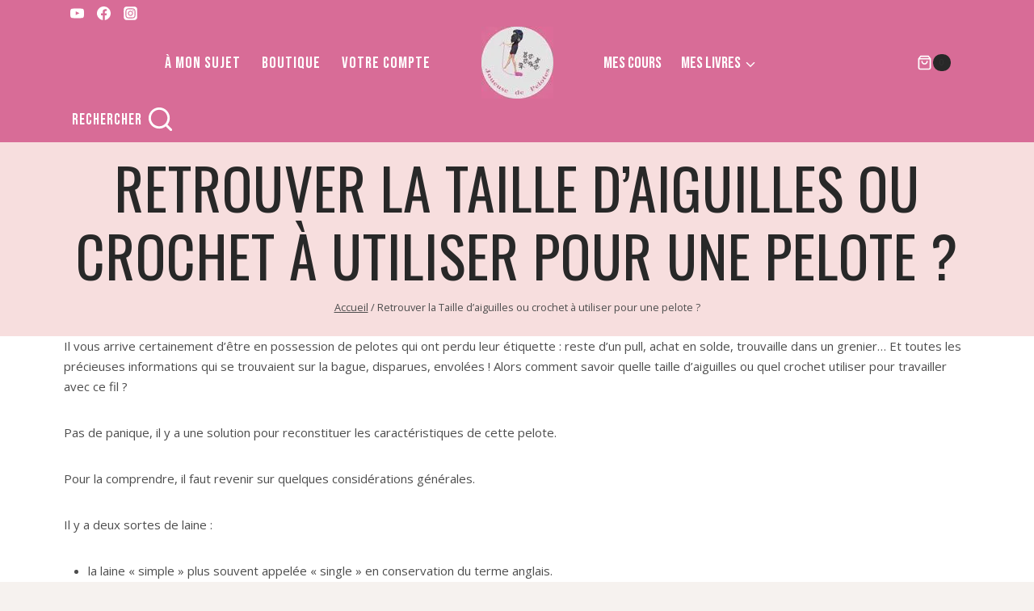

--- FILE ---
content_type: text/html; charset=utf-8
request_url: https://www.google.com/recaptcha/api2/aframe
body_size: 267
content:
<!DOCTYPE HTML><html><head><meta http-equiv="content-type" content="text/html; charset=UTF-8"></head><body><script nonce="BQEBWPB70mlqsiKX95xTqQ">/** Anti-fraud and anti-abuse applications only. See google.com/recaptcha */ try{var clients={'sodar':'https://pagead2.googlesyndication.com/pagead/sodar?'};window.addEventListener("message",function(a){try{if(a.source===window.parent){var b=JSON.parse(a.data);var c=clients[b['id']];if(c){var d=document.createElement('img');d.src=c+b['params']+'&rc='+(localStorage.getItem("rc::a")?sessionStorage.getItem("rc::b"):"");window.document.body.appendChild(d);sessionStorage.setItem("rc::e",parseInt(sessionStorage.getItem("rc::e")||0)+1);localStorage.setItem("rc::h",'1768972498498');}}}catch(b){}});window.parent.postMessage("_grecaptcha_ready", "*");}catch(b){}</script></body></html>